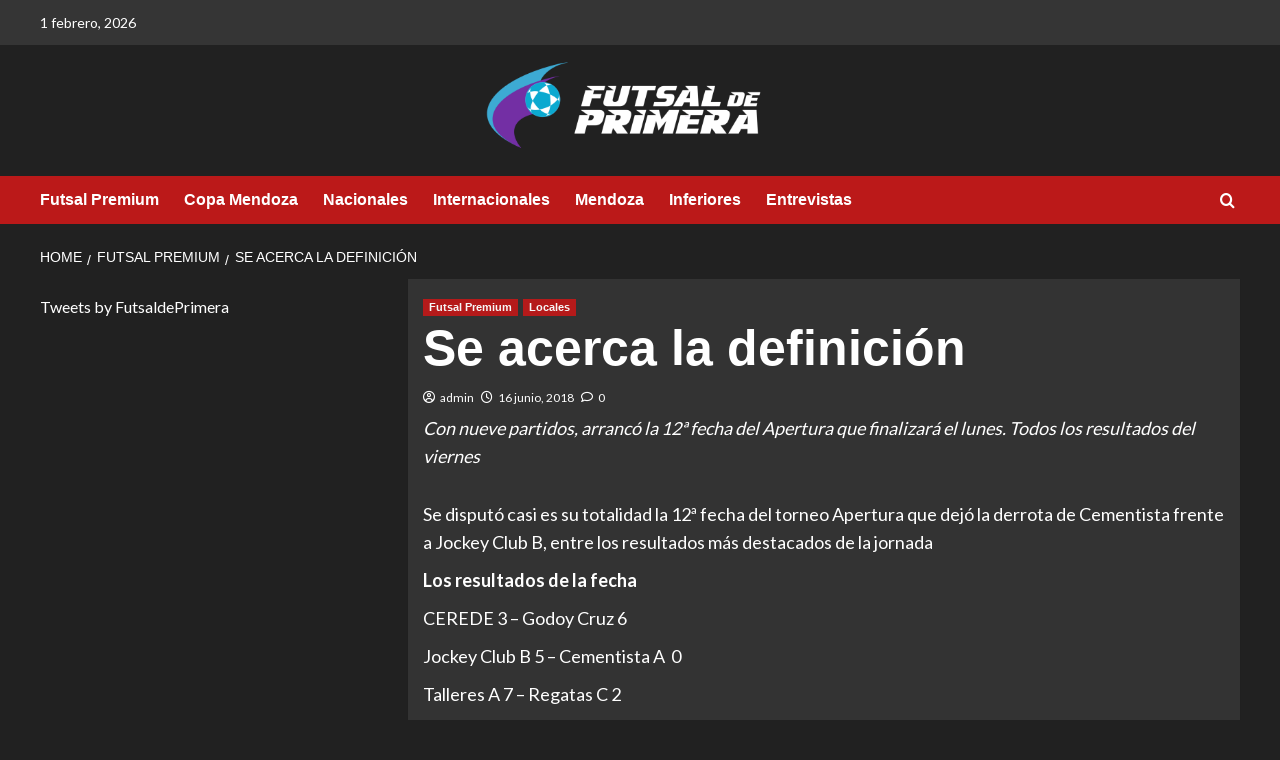

--- FILE ---
content_type: text/html; charset=UTF-8
request_url: https://futsaldeprimera.com/primera-a/se-acerca-la-definicion/
body_size: 15780
content:
<!doctype html>
<html dir="ltr" lang="es-AR" prefix="og: https://ogp.me/ns#">

<head>
    <meta charset="UTF-8">
    <meta name="viewport" content="width=device-width, initial-scale=1">
    <link rel="profile" href="http://gmpg.org/xfn/11">
    <!--||  JM Twitter Cards by jmau111 v12  ||-->
<meta name="twitter:card" content="summary">
<!-- [(-_-)@ creator: Missing critical option ! @(-_-)] -->
<!-- [(-_-)@ site: Missing critical option ! @(-_-)] -->
<meta name="twitter:title" content="Se acerca la definición">
<meta name="twitter:description" content="Con nueve partidos, arrancó la 12ª fecha del Apertura que finalizará el lunes. Todos los resultados del viernes">
<meta name="twitter:image" content="https://futsaldeprimera.com/wp-content/plugins/jm-twitter-cards/admin/img/Twitter_logo_blue.png">
<!--||  /JM Twitter Cards by jmau111 v12  ||-->
<title>Se acerca la definición - Futsal de Primera</title>
	<style>img:is([sizes="auto" i], [sizes^="auto," i]) { contain-intrinsic-size: 3000px 1500px }</style>
	
		<!-- All in One SEO 4.9.1 - aioseo.com -->
	<meta name="description" content="Con nueve partidos, arrancó la 12ª fecha del Apertura que finalizará el lunes. Todos los resultados del viernes" />
	<meta name="robots" content="max-image-preview:large" />
	<meta name="author" content="admin"/>
	<link rel="canonical" href="https://futsaldeprimera.com/primera-a/se-acerca-la-definicion/" />
	<meta name="generator" content="All in One SEO (AIOSEO) 4.9.1" />
		<meta property="og:locale" content="es_ES" />
		<meta property="og:site_name" content="Futsal de Primera -" />
		<meta property="og:type" content="article" />
		<meta property="og:title" content="Se acerca la definición - Futsal de Primera" />
		<meta property="og:description" content="Con nueve partidos, arrancó la 12ª fecha del Apertura que finalizará el lunes. Todos los resultados del viernes" />
		<meta property="og:url" content="https://futsaldeprimera.com/primera-a/se-acerca-la-definicion/" />
		<meta property="og:image" content="https://futsaldeprimera.com/wp-content/uploads/2018/06/IMG_9138-1024x683.jpg" />
		<meta property="og:image:secure_url" content="https://futsaldeprimera.com/wp-content/uploads/2018/06/IMG_9138-1024x683.jpg" />
		<meta property="article:published_time" content="2018-06-16T13:53:34+00:00" />
		<meta property="article:modified_time" content="2018-06-16T13:53:34+00:00" />
		<meta name="twitter:card" content="summary_large_image" />
		<meta name="twitter:title" content="Se acerca la definición - Futsal de Primera" />
		<meta name="twitter:description" content="Con nueve partidos, arrancó la 12ª fecha del Apertura que finalizará el lunes. Todos los resultados del viernes" />
		<meta name="twitter:image" content="http://futsaldeprimera.com/wp-content/uploads/2018/06/IMG_9138-1024x683.jpg" />
		<script type="application/ld+json" class="aioseo-schema">
			{"@context":"https:\/\/schema.org","@graph":[{"@type":"BlogPosting","@id":"https:\/\/futsaldeprimera.com\/primera-a\/se-acerca-la-definicion\/#blogposting","name":"Se acerca la definici\u00f3n - Futsal de Primera","headline":"Se acerca la definici\u00f3n","author":{"@id":"https:\/\/futsaldeprimera.com\/author\/admin\/#author"},"publisher":{"@id":"https:\/\/futsaldeprimera.com\/#organization"},"image":{"@type":"ImageObject","url":13709},"datePublished":"2018-06-16T10:53:34-03:00","dateModified":"2018-06-16T10:53:34-03:00","inLanguage":"es-AR","mainEntityOfPage":{"@id":"https:\/\/futsaldeprimera.com\/primera-a\/se-acerca-la-definicion\/#webpage"},"isPartOf":{"@id":"https:\/\/futsaldeprimera.com\/primera-a\/se-acerca-la-definicion\/#webpage"},"articleSection":"Futsal Premium, Locales"},{"@type":"BreadcrumbList","@id":"https:\/\/futsaldeprimera.com\/primera-a\/se-acerca-la-definicion\/#breadcrumblist","itemListElement":[{"@type":"ListItem","@id":"https:\/\/futsaldeprimera.com#listItem","position":1,"name":"Home","item":"https:\/\/futsaldeprimera.com","nextItem":{"@type":"ListItem","@id":"https:\/\/futsaldeprimera.com\/category\/primera-a\/#listItem","name":"Futsal Premium"}},{"@type":"ListItem","@id":"https:\/\/futsaldeprimera.com\/category\/primera-a\/#listItem","position":2,"name":"Futsal Premium","item":"https:\/\/futsaldeprimera.com\/category\/primera-a\/","nextItem":{"@type":"ListItem","@id":"https:\/\/futsaldeprimera.com\/primera-a\/se-acerca-la-definicion\/#listItem","name":"Se acerca la definici\u00f3n"},"previousItem":{"@type":"ListItem","@id":"https:\/\/futsaldeprimera.com#listItem","name":"Home"}},{"@type":"ListItem","@id":"https:\/\/futsaldeprimera.com\/primera-a\/se-acerca-la-definicion\/#listItem","position":3,"name":"Se acerca la definici\u00f3n","previousItem":{"@type":"ListItem","@id":"https:\/\/futsaldeprimera.com\/category\/primera-a\/#listItem","name":"Futsal Premium"}}]},{"@type":"Organization","@id":"https:\/\/futsaldeprimera.com\/#organization","name":"Futsal de Primera","url":"https:\/\/futsaldeprimera.com\/"},{"@type":"Person","@id":"https:\/\/futsaldeprimera.com\/author\/admin\/#author","url":"https:\/\/futsaldeprimera.com\/author\/admin\/","name":"admin","image":{"@type":"ImageObject","@id":"https:\/\/futsaldeprimera.com\/primera-a\/se-acerca-la-definicion\/#authorImage","url":"https:\/\/secure.gravatar.com\/avatar\/9ac2bc759c9da23878eea798d31eb1247a591898c83ec5aa7f8adca6c31942ce?s=96&d=mm&r=g","width":96,"height":96,"caption":"admin"}},{"@type":"WebPage","@id":"https:\/\/futsaldeprimera.com\/primera-a\/se-acerca-la-definicion\/#webpage","url":"https:\/\/futsaldeprimera.com\/primera-a\/se-acerca-la-definicion\/","name":"Se acerca la definici\u00f3n - Futsal de Primera","description":"Con nueve partidos, arranc\u00f3 la 12\u00aa fecha del Apertura que finalizar\u00e1 el lunes. Todos los resultados del viernes","inLanguage":"es-AR","isPartOf":{"@id":"https:\/\/futsaldeprimera.com\/#website"},"breadcrumb":{"@id":"https:\/\/futsaldeprimera.com\/primera-a\/se-acerca-la-definicion\/#breadcrumblist"},"author":{"@id":"https:\/\/futsaldeprimera.com\/author\/admin\/#author"},"creator":{"@id":"https:\/\/futsaldeprimera.com\/author\/admin\/#author"},"image":{"@type":"ImageObject","url":13709,"@id":"https:\/\/futsaldeprimera.com\/primera-a\/se-acerca-la-definicion\/#mainImage"},"primaryImageOfPage":{"@id":"https:\/\/futsaldeprimera.com\/primera-a\/se-acerca-la-definicion\/#mainImage"},"datePublished":"2018-06-16T10:53:34-03:00","dateModified":"2018-06-16T10:53:34-03:00"},{"@type":"WebSite","@id":"https:\/\/futsaldeprimera.com\/#website","url":"https:\/\/futsaldeprimera.com\/","name":"Futsal de Primera","inLanguage":"es-AR","publisher":{"@id":"https:\/\/futsaldeprimera.com\/#organization"}}]}
		</script>
		<!-- All in One SEO -->

<link rel='preload' href='https://fonts.googleapis.com/css?family=Source%2BSans%2BPro%3A400%2C700%7CLato%3A400%2C700&#038;subset=latin&#038;display=swap' as='style' onload="this.onload=null;this.rel='stylesheet'" type='text/css' media='all' crossorigin='anonymous'>
<link rel='preconnect' href='https://fonts.googleapis.com' crossorigin='anonymous'>
<link rel='preconnect' href='https://fonts.gstatic.com' crossorigin='anonymous'>
<link rel='dns-prefetch' href='//stats.wp.com' />
<link rel='dns-prefetch' href='//fonts.googleapis.com' />
<link rel='preconnect' href='https://fonts.googleapis.com' />
<link rel='preconnect' href='https://fonts.gstatic.com' />
<link rel="alternate" type="application/rss+xml" title="Futsal de Primera &raquo; Feed" href="https://futsaldeprimera.com/feed/" />
<link rel="alternate" type="application/rss+xml" title="Futsal de Primera &raquo; RSS de los comentarios" href="https://futsaldeprimera.com/comments/feed/" />
<link rel="alternate" type="application/rss+xml" title="Futsal de Primera &raquo; Se acerca la definición RSS de los comentarios" href="https://futsaldeprimera.com/primera-a/se-acerca-la-definicion/feed/" />
<script type="text/javascript">
/* <![CDATA[ */
window._wpemojiSettings = {"baseUrl":"https:\/\/s.w.org\/images\/core\/emoji\/16.0.1\/72x72\/","ext":".png","svgUrl":"https:\/\/s.w.org\/images\/core\/emoji\/16.0.1\/svg\/","svgExt":".svg","source":{"concatemoji":"https:\/\/futsaldeprimera.com\/wp-includes\/js\/wp-emoji-release.min.js?ver=6.8.3"}};
/*! This file is auto-generated */
!function(s,n){var o,i,e;function c(e){try{var t={supportTests:e,timestamp:(new Date).valueOf()};sessionStorage.setItem(o,JSON.stringify(t))}catch(e){}}function p(e,t,n){e.clearRect(0,0,e.canvas.width,e.canvas.height),e.fillText(t,0,0);var t=new Uint32Array(e.getImageData(0,0,e.canvas.width,e.canvas.height).data),a=(e.clearRect(0,0,e.canvas.width,e.canvas.height),e.fillText(n,0,0),new Uint32Array(e.getImageData(0,0,e.canvas.width,e.canvas.height).data));return t.every(function(e,t){return e===a[t]})}function u(e,t){e.clearRect(0,0,e.canvas.width,e.canvas.height),e.fillText(t,0,0);for(var n=e.getImageData(16,16,1,1),a=0;a<n.data.length;a++)if(0!==n.data[a])return!1;return!0}function f(e,t,n,a){switch(t){case"flag":return n(e,"\ud83c\udff3\ufe0f\u200d\u26a7\ufe0f","\ud83c\udff3\ufe0f\u200b\u26a7\ufe0f")?!1:!n(e,"\ud83c\udde8\ud83c\uddf6","\ud83c\udde8\u200b\ud83c\uddf6")&&!n(e,"\ud83c\udff4\udb40\udc67\udb40\udc62\udb40\udc65\udb40\udc6e\udb40\udc67\udb40\udc7f","\ud83c\udff4\u200b\udb40\udc67\u200b\udb40\udc62\u200b\udb40\udc65\u200b\udb40\udc6e\u200b\udb40\udc67\u200b\udb40\udc7f");case"emoji":return!a(e,"\ud83e\udedf")}return!1}function g(e,t,n,a){var r="undefined"!=typeof WorkerGlobalScope&&self instanceof WorkerGlobalScope?new OffscreenCanvas(300,150):s.createElement("canvas"),o=r.getContext("2d",{willReadFrequently:!0}),i=(o.textBaseline="top",o.font="600 32px Arial",{});return e.forEach(function(e){i[e]=t(o,e,n,a)}),i}function t(e){var t=s.createElement("script");t.src=e,t.defer=!0,s.head.appendChild(t)}"undefined"!=typeof Promise&&(o="wpEmojiSettingsSupports",i=["flag","emoji"],n.supports={everything:!0,everythingExceptFlag:!0},e=new Promise(function(e){s.addEventListener("DOMContentLoaded",e,{once:!0})}),new Promise(function(t){var n=function(){try{var e=JSON.parse(sessionStorage.getItem(o));if("object"==typeof e&&"number"==typeof e.timestamp&&(new Date).valueOf()<e.timestamp+604800&&"object"==typeof e.supportTests)return e.supportTests}catch(e){}return null}();if(!n){if("undefined"!=typeof Worker&&"undefined"!=typeof OffscreenCanvas&&"undefined"!=typeof URL&&URL.createObjectURL&&"undefined"!=typeof Blob)try{var e="postMessage("+g.toString()+"("+[JSON.stringify(i),f.toString(),p.toString(),u.toString()].join(",")+"));",a=new Blob([e],{type:"text/javascript"}),r=new Worker(URL.createObjectURL(a),{name:"wpTestEmojiSupports"});return void(r.onmessage=function(e){c(n=e.data),r.terminate(),t(n)})}catch(e){}c(n=g(i,f,p,u))}t(n)}).then(function(e){for(var t in e)n.supports[t]=e[t],n.supports.everything=n.supports.everything&&n.supports[t],"flag"!==t&&(n.supports.everythingExceptFlag=n.supports.everythingExceptFlag&&n.supports[t]);n.supports.everythingExceptFlag=n.supports.everythingExceptFlag&&!n.supports.flag,n.DOMReady=!1,n.readyCallback=function(){n.DOMReady=!0}}).then(function(){return e}).then(function(){var e;n.supports.everything||(n.readyCallback(),(e=n.source||{}).concatemoji?t(e.concatemoji):e.wpemoji&&e.twemoji&&(t(e.twemoji),t(e.wpemoji)))}))}((window,document),window._wpemojiSettings);
/* ]]> */
</script>
<style id='wp-emoji-styles-inline-css' type='text/css'>

	img.wp-smiley, img.emoji {
		display: inline !important;
		border: none !important;
		box-shadow: none !important;
		height: 1em !important;
		width: 1em !important;
		margin: 0 0.07em !important;
		vertical-align: -0.1em !important;
		background: none !important;
		padding: 0 !important;
	}
</style>
<link rel='stylesheet' id='wp-block-library-css' href='https://futsaldeprimera.com/wp-includes/css/dist/block-library/style.min.css?ver=6.8.3' type='text/css' media='all' />
<style id='wp-block-library-theme-inline-css' type='text/css'>
.wp-block-audio :where(figcaption){color:#555;font-size:13px;text-align:center}.is-dark-theme .wp-block-audio :where(figcaption){color:#ffffffa6}.wp-block-audio{margin:0 0 1em}.wp-block-code{border:1px solid #ccc;border-radius:4px;font-family:Menlo,Consolas,monaco,monospace;padding:.8em 1em}.wp-block-embed :where(figcaption){color:#555;font-size:13px;text-align:center}.is-dark-theme .wp-block-embed :where(figcaption){color:#ffffffa6}.wp-block-embed{margin:0 0 1em}.blocks-gallery-caption{color:#555;font-size:13px;text-align:center}.is-dark-theme .blocks-gallery-caption{color:#ffffffa6}:root :where(.wp-block-image figcaption){color:#555;font-size:13px;text-align:center}.is-dark-theme :root :where(.wp-block-image figcaption){color:#ffffffa6}.wp-block-image{margin:0 0 1em}.wp-block-pullquote{border-bottom:4px solid;border-top:4px solid;color:currentColor;margin-bottom:1.75em}.wp-block-pullquote cite,.wp-block-pullquote footer,.wp-block-pullquote__citation{color:currentColor;font-size:.8125em;font-style:normal;text-transform:uppercase}.wp-block-quote{border-left:.25em solid;margin:0 0 1.75em;padding-left:1em}.wp-block-quote cite,.wp-block-quote footer{color:currentColor;font-size:.8125em;font-style:normal;position:relative}.wp-block-quote:where(.has-text-align-right){border-left:none;border-right:.25em solid;padding-left:0;padding-right:1em}.wp-block-quote:where(.has-text-align-center){border:none;padding-left:0}.wp-block-quote.is-large,.wp-block-quote.is-style-large,.wp-block-quote:where(.is-style-plain){border:none}.wp-block-search .wp-block-search__label{font-weight:700}.wp-block-search__button{border:1px solid #ccc;padding:.375em .625em}:where(.wp-block-group.has-background){padding:1.25em 2.375em}.wp-block-separator.has-css-opacity{opacity:.4}.wp-block-separator{border:none;border-bottom:2px solid;margin-left:auto;margin-right:auto}.wp-block-separator.has-alpha-channel-opacity{opacity:1}.wp-block-separator:not(.is-style-wide):not(.is-style-dots){width:100px}.wp-block-separator.has-background:not(.is-style-dots){border-bottom:none;height:1px}.wp-block-separator.has-background:not(.is-style-wide):not(.is-style-dots){height:2px}.wp-block-table{margin:0 0 1em}.wp-block-table td,.wp-block-table th{word-break:normal}.wp-block-table :where(figcaption){color:#555;font-size:13px;text-align:center}.is-dark-theme .wp-block-table :where(figcaption){color:#ffffffa6}.wp-block-video :where(figcaption){color:#555;font-size:13px;text-align:center}.is-dark-theme .wp-block-video :where(figcaption){color:#ffffffa6}.wp-block-video{margin:0 0 1em}:root :where(.wp-block-template-part.has-background){margin-bottom:0;margin-top:0;padding:1.25em 2.375em}
</style>
<link rel='stylesheet' id='aioseo/css/src/vue/standalone/blocks/table-of-contents/global.scss-css' href='https://futsaldeprimera.com/wp-content/plugins/all-in-one-seo-pack/dist/Lite/assets/css/table-of-contents/global.e90f6d47.css?ver=4.9.1' type='text/css' media='all' />
<link rel='stylesheet' id='mediaelement-css' href='https://futsaldeprimera.com/wp-includes/js/mediaelement/mediaelementplayer-legacy.min.css?ver=4.2.17' type='text/css' media='all' />
<link rel='stylesheet' id='wp-mediaelement-css' href='https://futsaldeprimera.com/wp-includes/js/mediaelement/wp-mediaelement.min.css?ver=6.8.3' type='text/css' media='all' />
<style id='jetpack-sharing-buttons-style-inline-css' type='text/css'>
.jetpack-sharing-buttons__services-list{display:flex;flex-direction:row;flex-wrap:wrap;gap:0;list-style-type:none;margin:5px;padding:0}.jetpack-sharing-buttons__services-list.has-small-icon-size{font-size:12px}.jetpack-sharing-buttons__services-list.has-normal-icon-size{font-size:16px}.jetpack-sharing-buttons__services-list.has-large-icon-size{font-size:24px}.jetpack-sharing-buttons__services-list.has-huge-icon-size{font-size:36px}@media print{.jetpack-sharing-buttons__services-list{display:none!important}}.editor-styles-wrapper .wp-block-jetpack-sharing-buttons{gap:0;padding-inline-start:0}ul.jetpack-sharing-buttons__services-list.has-background{padding:1.25em 2.375em}
</style>
<style id='global-styles-inline-css' type='text/css'>
:root{--wp--preset--aspect-ratio--square: 1;--wp--preset--aspect-ratio--4-3: 4/3;--wp--preset--aspect-ratio--3-4: 3/4;--wp--preset--aspect-ratio--3-2: 3/2;--wp--preset--aspect-ratio--2-3: 2/3;--wp--preset--aspect-ratio--16-9: 16/9;--wp--preset--aspect-ratio--9-16: 9/16;--wp--preset--color--black: #000000;--wp--preset--color--cyan-bluish-gray: #abb8c3;--wp--preset--color--white: #ffffff;--wp--preset--color--pale-pink: #f78da7;--wp--preset--color--vivid-red: #cf2e2e;--wp--preset--color--luminous-vivid-orange: #ff6900;--wp--preset--color--luminous-vivid-amber: #fcb900;--wp--preset--color--light-green-cyan: #7bdcb5;--wp--preset--color--vivid-green-cyan: #00d084;--wp--preset--color--pale-cyan-blue: #8ed1fc;--wp--preset--color--vivid-cyan-blue: #0693e3;--wp--preset--color--vivid-purple: #9b51e0;--wp--preset--gradient--vivid-cyan-blue-to-vivid-purple: linear-gradient(135deg,rgba(6,147,227,1) 0%,rgb(155,81,224) 100%);--wp--preset--gradient--light-green-cyan-to-vivid-green-cyan: linear-gradient(135deg,rgb(122,220,180) 0%,rgb(0,208,130) 100%);--wp--preset--gradient--luminous-vivid-amber-to-luminous-vivid-orange: linear-gradient(135deg,rgba(252,185,0,1) 0%,rgba(255,105,0,1) 100%);--wp--preset--gradient--luminous-vivid-orange-to-vivid-red: linear-gradient(135deg,rgba(255,105,0,1) 0%,rgb(207,46,46) 100%);--wp--preset--gradient--very-light-gray-to-cyan-bluish-gray: linear-gradient(135deg,rgb(238,238,238) 0%,rgb(169,184,195) 100%);--wp--preset--gradient--cool-to-warm-spectrum: linear-gradient(135deg,rgb(74,234,220) 0%,rgb(151,120,209) 20%,rgb(207,42,186) 40%,rgb(238,44,130) 60%,rgb(251,105,98) 80%,rgb(254,248,76) 100%);--wp--preset--gradient--blush-light-purple: linear-gradient(135deg,rgb(255,206,236) 0%,rgb(152,150,240) 100%);--wp--preset--gradient--blush-bordeaux: linear-gradient(135deg,rgb(254,205,165) 0%,rgb(254,45,45) 50%,rgb(107,0,62) 100%);--wp--preset--gradient--luminous-dusk: linear-gradient(135deg,rgb(255,203,112) 0%,rgb(199,81,192) 50%,rgb(65,88,208) 100%);--wp--preset--gradient--pale-ocean: linear-gradient(135deg,rgb(255,245,203) 0%,rgb(182,227,212) 50%,rgb(51,167,181) 100%);--wp--preset--gradient--electric-grass: linear-gradient(135deg,rgb(202,248,128) 0%,rgb(113,206,126) 100%);--wp--preset--gradient--midnight: linear-gradient(135deg,rgb(2,3,129) 0%,rgb(40,116,252) 100%);--wp--preset--font-size--small: 13px;--wp--preset--font-size--medium: 20px;--wp--preset--font-size--large: 36px;--wp--preset--font-size--x-large: 42px;--wp--preset--spacing--20: 0.44rem;--wp--preset--spacing--30: 0.67rem;--wp--preset--spacing--40: 1rem;--wp--preset--spacing--50: 1.5rem;--wp--preset--spacing--60: 2.25rem;--wp--preset--spacing--70: 3.38rem;--wp--preset--spacing--80: 5.06rem;--wp--preset--shadow--natural: 6px 6px 9px rgba(0, 0, 0, 0.2);--wp--preset--shadow--deep: 12px 12px 50px rgba(0, 0, 0, 0.4);--wp--preset--shadow--sharp: 6px 6px 0px rgba(0, 0, 0, 0.2);--wp--preset--shadow--outlined: 6px 6px 0px -3px rgba(255, 255, 255, 1), 6px 6px rgba(0, 0, 0, 1);--wp--preset--shadow--crisp: 6px 6px 0px rgba(0, 0, 0, 1);}:root { --wp--style--global--content-size: 740px;--wp--style--global--wide-size: 1200px; }:where(body) { margin: 0; }.wp-site-blocks > .alignleft { float: left; margin-right: 2em; }.wp-site-blocks > .alignright { float: right; margin-left: 2em; }.wp-site-blocks > .aligncenter { justify-content: center; margin-left: auto; margin-right: auto; }:where(.wp-site-blocks) > * { margin-block-start: 24px; margin-block-end: 0; }:where(.wp-site-blocks) > :first-child { margin-block-start: 0; }:where(.wp-site-blocks) > :last-child { margin-block-end: 0; }:root { --wp--style--block-gap: 24px; }:root :where(.is-layout-flow) > :first-child{margin-block-start: 0;}:root :where(.is-layout-flow) > :last-child{margin-block-end: 0;}:root :where(.is-layout-flow) > *{margin-block-start: 24px;margin-block-end: 0;}:root :where(.is-layout-constrained) > :first-child{margin-block-start: 0;}:root :where(.is-layout-constrained) > :last-child{margin-block-end: 0;}:root :where(.is-layout-constrained) > *{margin-block-start: 24px;margin-block-end: 0;}:root :where(.is-layout-flex){gap: 24px;}:root :where(.is-layout-grid){gap: 24px;}.is-layout-flow > .alignleft{float: left;margin-inline-start: 0;margin-inline-end: 2em;}.is-layout-flow > .alignright{float: right;margin-inline-start: 2em;margin-inline-end: 0;}.is-layout-flow > .aligncenter{margin-left: auto !important;margin-right: auto !important;}.is-layout-constrained > .alignleft{float: left;margin-inline-start: 0;margin-inline-end: 2em;}.is-layout-constrained > .alignright{float: right;margin-inline-start: 2em;margin-inline-end: 0;}.is-layout-constrained > .aligncenter{margin-left: auto !important;margin-right: auto !important;}.is-layout-constrained > :where(:not(.alignleft):not(.alignright):not(.alignfull)){max-width: var(--wp--style--global--content-size);margin-left: auto !important;margin-right: auto !important;}.is-layout-constrained > .alignwide{max-width: var(--wp--style--global--wide-size);}body .is-layout-flex{display: flex;}.is-layout-flex{flex-wrap: wrap;align-items: center;}.is-layout-flex > :is(*, div){margin: 0;}body .is-layout-grid{display: grid;}.is-layout-grid > :is(*, div){margin: 0;}body{padding-top: 0px;padding-right: 0px;padding-bottom: 0px;padding-left: 0px;}a:where(:not(.wp-element-button)){text-decoration: none;}:root :where(.wp-element-button, .wp-block-button__link){background-color: #32373c;border-width: 0;color: #fff;font-family: inherit;font-size: inherit;line-height: inherit;padding: calc(0.667em + 2px) calc(1.333em + 2px);text-decoration: none;}.has-black-color{color: var(--wp--preset--color--black) !important;}.has-cyan-bluish-gray-color{color: var(--wp--preset--color--cyan-bluish-gray) !important;}.has-white-color{color: var(--wp--preset--color--white) !important;}.has-pale-pink-color{color: var(--wp--preset--color--pale-pink) !important;}.has-vivid-red-color{color: var(--wp--preset--color--vivid-red) !important;}.has-luminous-vivid-orange-color{color: var(--wp--preset--color--luminous-vivid-orange) !important;}.has-luminous-vivid-amber-color{color: var(--wp--preset--color--luminous-vivid-amber) !important;}.has-light-green-cyan-color{color: var(--wp--preset--color--light-green-cyan) !important;}.has-vivid-green-cyan-color{color: var(--wp--preset--color--vivid-green-cyan) !important;}.has-pale-cyan-blue-color{color: var(--wp--preset--color--pale-cyan-blue) !important;}.has-vivid-cyan-blue-color{color: var(--wp--preset--color--vivid-cyan-blue) !important;}.has-vivid-purple-color{color: var(--wp--preset--color--vivid-purple) !important;}.has-black-background-color{background-color: var(--wp--preset--color--black) !important;}.has-cyan-bluish-gray-background-color{background-color: var(--wp--preset--color--cyan-bluish-gray) !important;}.has-white-background-color{background-color: var(--wp--preset--color--white) !important;}.has-pale-pink-background-color{background-color: var(--wp--preset--color--pale-pink) !important;}.has-vivid-red-background-color{background-color: var(--wp--preset--color--vivid-red) !important;}.has-luminous-vivid-orange-background-color{background-color: var(--wp--preset--color--luminous-vivid-orange) !important;}.has-luminous-vivid-amber-background-color{background-color: var(--wp--preset--color--luminous-vivid-amber) !important;}.has-light-green-cyan-background-color{background-color: var(--wp--preset--color--light-green-cyan) !important;}.has-vivid-green-cyan-background-color{background-color: var(--wp--preset--color--vivid-green-cyan) !important;}.has-pale-cyan-blue-background-color{background-color: var(--wp--preset--color--pale-cyan-blue) !important;}.has-vivid-cyan-blue-background-color{background-color: var(--wp--preset--color--vivid-cyan-blue) !important;}.has-vivid-purple-background-color{background-color: var(--wp--preset--color--vivid-purple) !important;}.has-black-border-color{border-color: var(--wp--preset--color--black) !important;}.has-cyan-bluish-gray-border-color{border-color: var(--wp--preset--color--cyan-bluish-gray) !important;}.has-white-border-color{border-color: var(--wp--preset--color--white) !important;}.has-pale-pink-border-color{border-color: var(--wp--preset--color--pale-pink) !important;}.has-vivid-red-border-color{border-color: var(--wp--preset--color--vivid-red) !important;}.has-luminous-vivid-orange-border-color{border-color: var(--wp--preset--color--luminous-vivid-orange) !important;}.has-luminous-vivid-amber-border-color{border-color: var(--wp--preset--color--luminous-vivid-amber) !important;}.has-light-green-cyan-border-color{border-color: var(--wp--preset--color--light-green-cyan) !important;}.has-vivid-green-cyan-border-color{border-color: var(--wp--preset--color--vivid-green-cyan) !important;}.has-pale-cyan-blue-border-color{border-color: var(--wp--preset--color--pale-cyan-blue) !important;}.has-vivid-cyan-blue-border-color{border-color: var(--wp--preset--color--vivid-cyan-blue) !important;}.has-vivid-purple-border-color{border-color: var(--wp--preset--color--vivid-purple) !important;}.has-vivid-cyan-blue-to-vivid-purple-gradient-background{background: var(--wp--preset--gradient--vivid-cyan-blue-to-vivid-purple) !important;}.has-light-green-cyan-to-vivid-green-cyan-gradient-background{background: var(--wp--preset--gradient--light-green-cyan-to-vivid-green-cyan) !important;}.has-luminous-vivid-amber-to-luminous-vivid-orange-gradient-background{background: var(--wp--preset--gradient--luminous-vivid-amber-to-luminous-vivid-orange) !important;}.has-luminous-vivid-orange-to-vivid-red-gradient-background{background: var(--wp--preset--gradient--luminous-vivid-orange-to-vivid-red) !important;}.has-very-light-gray-to-cyan-bluish-gray-gradient-background{background: var(--wp--preset--gradient--very-light-gray-to-cyan-bluish-gray) !important;}.has-cool-to-warm-spectrum-gradient-background{background: var(--wp--preset--gradient--cool-to-warm-spectrum) !important;}.has-blush-light-purple-gradient-background{background: var(--wp--preset--gradient--blush-light-purple) !important;}.has-blush-bordeaux-gradient-background{background: var(--wp--preset--gradient--blush-bordeaux) !important;}.has-luminous-dusk-gradient-background{background: var(--wp--preset--gradient--luminous-dusk) !important;}.has-pale-ocean-gradient-background{background: var(--wp--preset--gradient--pale-ocean) !important;}.has-electric-grass-gradient-background{background: var(--wp--preset--gradient--electric-grass) !important;}.has-midnight-gradient-background{background: var(--wp--preset--gradient--midnight) !important;}.has-small-font-size{font-size: var(--wp--preset--font-size--small) !important;}.has-medium-font-size{font-size: var(--wp--preset--font-size--medium) !important;}.has-large-font-size{font-size: var(--wp--preset--font-size--large) !important;}.has-x-large-font-size{font-size: var(--wp--preset--font-size--x-large) !important;}
:root :where(.wp-block-pullquote){font-size: 1.5em;line-height: 1.6;}
</style>
<link rel='stylesheet' id='covernews-google-fonts-css' href='https://fonts.googleapis.com/css?family=Source%2BSans%2BPro%3A400%2C700%7CLato%3A400%2C700&#038;subset=latin&#038;display=swap' type='text/css' media='all' />
<link rel='stylesheet' id='covernews-icons-css' href='https://futsaldeprimera.com/wp-content/themes/covernews/assets/icons/style.css?ver=6.8.3' type='text/css' media='all' />
<link rel='stylesheet' id='bootstrap-css' href='https://futsaldeprimera.com/wp-content/themes/covernews/assets/bootstrap/css/bootstrap.min.css?ver=6.8.3' type='text/css' media='all' />
<link rel='stylesheet' id='covernews-style-css' href='https://futsaldeprimera.com/wp-content/themes/covernews/style.min.css?ver=5.5.4.1' type='text/css' media='all' />
<script type="text/javascript" src="https://futsaldeprimera.com/wp-includes/js/jquery/jquery.min.js?ver=3.7.1" id="jquery-core-js"></script>
<script type="text/javascript" src="https://futsaldeprimera.com/wp-includes/js/jquery/jquery-migrate.min.js?ver=3.4.1" id="jquery-migrate-js"></script>
<link rel="https://api.w.org/" href="https://futsaldeprimera.com/wp-json/" /><link rel="alternate" title="JSON" type="application/json" href="https://futsaldeprimera.com/wp-json/wp/v2/posts/13707" /><link rel="EditURI" type="application/rsd+xml" title="RSD" href="https://futsaldeprimera.com/xmlrpc.php?rsd" />
<meta name="generator" content="WordPress 6.8.3" />
<link rel='shortlink' href='https://futsaldeprimera.com/?p=13707' />
<link rel="alternate" title="oEmbed (JSON)" type="application/json+oembed" href="https://futsaldeprimera.com/wp-json/oembed/1.0/embed?url=https%3A%2F%2Ffutsaldeprimera.com%2Fprimera-a%2Fse-acerca-la-definicion%2F" />
<link rel="alternate" title="oEmbed (XML)" type="text/xml+oembed" href="https://futsaldeprimera.com/wp-json/oembed/1.0/embed?url=https%3A%2F%2Ffutsaldeprimera.com%2Fprimera-a%2Fse-acerca-la-definicion%2F&#038;format=xml" />
	<style>img#wpstats{display:none}</style>
		<link rel="preload" href="https://futsaldeprimera.com/wp-content/uploads/2023/09/cropped-FdP-Original-Blanco.png" as="image"><link rel="pingback" href="https://futsaldeprimera.com/xmlrpc.php">        <style type="text/css">
                        body .masthead-banner.data-bg:before {
                background: rgba(0,0,0,0);
            }
                        .site-title,
            .site-description {
                position: absolute;
                clip: rect(1px, 1px, 1px, 1px);
                display: none;
            }

                    .elementor-template-full-width .elementor-section.elementor-section-full_width > .elementor-container,
        .elementor-template-full-width .elementor-section.elementor-section-boxed > .elementor-container{
            max-width: 1200px;
        }
        @media (min-width: 1600px){
            .elementor-template-full-width .elementor-section.elementor-section-full_width > .elementor-container,
            .elementor-template-full-width .elementor-section.elementor-section-boxed > .elementor-container{
                max-width: 1600px;
            }
        }
        
        .align-content-left .elementor-section-stretched,
        .align-content-right .elementor-section-stretched {
            max-width: 100%;
            left: 0 !important;
        }


        </style>
        <style type="text/css" id="custom-background-css">
body.custom-background { background-color: #ffffff; }
</style>
	<link rel="icon" href="https://futsaldeprimera.com/wp-content/uploads/2023/09/cropped-FdP-Original-32x32.png" sizes="32x32" />
<link rel="icon" href="https://futsaldeprimera.com/wp-content/uploads/2023/09/cropped-FdP-Original-192x192.png" sizes="192x192" />
<link rel="apple-touch-icon" href="https://futsaldeprimera.com/wp-content/uploads/2023/09/cropped-FdP-Original-180x180.png" />
<meta name="msapplication-TileImage" content="https://futsaldeprimera.com/wp-content/uploads/2023/09/cropped-FdP-Original-270x270.png" />
</head>

<body class="wp-singular post-template-default single single-post postid-13707 single-format-standard custom-background wp-embed-responsive wp-theme-covernews default-content-layout archive-layout-grid scrollup-sticky-header aft-sticky-header aft-sticky-sidebar dark aft-container-default aft-main-banner-slider-editors-picks-trending single-content-mode-default header-image-full align-content-right">
    
    
    <div id="page" class="site">
        <a class="skip-link screen-reader-text" href="#content">Skip to content</a>

        <div class="header-layout-1">
      <div class="top-masthead">

      <div class="container">
        <div class="row">
                      <div class="col-xs-12 col-sm-12 col-md-8 device-center">
                              <span class="topbar-date">
                  1 febrero, 2026                </span>

              
                          </div>
                            </div>
      </div>
    </div> <!--    Topbar Ends-->
    <header id="masthead" class="site-header">
        <div class="masthead-banner af-header-image data-bg" style="background-image: url(https://futsaldeprimera.com/wp-content/uploads/2023/09/cropped-FdP-Original-Blanco.png);">
      <div class="container">
        <div class="row">
          <div class="col-md-4">
            <div class="site-branding">
                              <p class="site-title font-family-1">
                  <a href="https://futsaldeprimera.com/" rel="home">Futsal de Primera</a>
                </p>
              
                          </div>
          </div>
          <div class="col-md-8">
                      </div>
        </div>
      </div>
    </div>
    <nav id="site-navigation" class="main-navigation">
      <div class="container">
        <div class="row">
          <div class="kol-12">
            <div class="navigation-container">

              <div class="main-navigation-container-items-wrapper">

                <span class="toggle-menu">
                  <a
                    href="#"
                    class="aft-void-menu"
                    role="button"
                    aria-label="Toggle Primary Menu"
                    aria-controls="primary-menu" aria-expanded="false">
                    <span class="screen-reader-text">Primary Menu</span>
                    <i class="ham"></i>
                  </a>
                </span>
                <span class="af-mobile-site-title-wrap">
                                    <p class="site-title font-family-1">
                    <a href="https://futsaldeprimera.com/" rel="home">Futsal de Primera</a>
                  </p>
                </span>
                <div class="menu main-menu"><ul id="primary-menu" class="menu"><li id="menu-item-24" class="menu-item menu-item-type-taxonomy menu-item-object-category current-post-ancestor current-menu-parent current-post-parent menu-item-24"><a href="https://futsaldeprimera.com/category/primera-a/">Futsal Premium</a></li>
<li id="menu-item-25" class="menu-item menu-item-type-taxonomy menu-item-object-category menu-item-25"><a href="https://futsaldeprimera.com/category/copa-mendoza/">Copa Mendoza</a></li>
<li id="menu-item-26" class="menu-item menu-item-type-taxonomy menu-item-object-category menu-item-26"><a href="https://futsaldeprimera.com/category/nacionales/">Nacionales</a></li>
<li id="menu-item-27" class="menu-item menu-item-type-taxonomy menu-item-object-category menu-item-27"><a href="https://futsaldeprimera.com/category/internacionales/">Internacionales</a></li>
<li id="menu-item-28" class="menu-item menu-item-type-taxonomy menu-item-object-category menu-item-28"><a href="https://futsaldeprimera.com/category/mendoza/">Mendoza</a></li>
<li id="menu-item-29" class="menu-item menu-item-type-taxonomy menu-item-object-category menu-item-29"><a href="https://futsaldeprimera.com/category/inferiores/">Inferiores</a></li>
<li id="menu-item-30" class="menu-item menu-item-type-taxonomy menu-item-object-category menu-item-30"><a href="https://futsaldeprimera.com/category/entrevistas/">Entrevistas</a></li>
</ul></div>              </div>
              <div class="cart-search">

                <div class="af-search-wrap">
                  <div class="search-overlay">
                    <a href="#" title="Search" class="search-icon">
                      <i class="fa fa-search"></i>
                    </a>
                    <div class="af-search-form">
                      <form role="search" method="get" class="search-form" action="https://futsaldeprimera.com/">
				<label>
					<span class="screen-reader-text">Buscar:</span>
					<input type="search" class="search-field" placeholder="Buscar &hellip;" value="" name="s" />
				</label>
				<input type="submit" class="search-submit" value="Buscar" />
			</form>                    </div>
                  </div>
                </div>
              </div>


            </div>
          </div>
        </div>
      </div>
    </nav>
  </header>
</div>

        
            <div id="content" class="container">
                                <div class="em-breadcrumbs font-family-1 covernews-breadcrumbs">
            <div class="row">
                <div role="navigation" aria-label="Breadcrumbs" class="breadcrumb-trail breadcrumbs" itemprop="breadcrumb"><ul class="trail-items" itemscope itemtype="http://schema.org/BreadcrumbList"><meta name="numberOfItems" content="3" /><meta name="itemListOrder" content="Ascending" /><li itemprop="itemListElement" itemscope itemtype="http://schema.org/ListItem" class="trail-item trail-begin"><a href="https://futsaldeprimera.com/" rel="home" itemprop="item"><span itemprop="name">Home</span></a><meta itemprop="position" content="1" /></li><li itemprop="itemListElement" itemscope itemtype="http://schema.org/ListItem" class="trail-item"><a href="https://futsaldeprimera.com/category/primera-a/" itemprop="item"><span itemprop="name">Futsal Premium</span></a><meta itemprop="position" content="2" /></li><li itemprop="itemListElement" itemscope itemtype="http://schema.org/ListItem" class="trail-item trail-end"><a href="https://futsaldeprimera.com/primera-a/se-acerca-la-definicion/" itemprop="item"><span itemprop="name">Se acerca la definición</span></a><meta itemprop="position" content="3" /></li></ul></div>            </div>
        </div>
        <div class="section-block-upper row">
                <div id="primary" class="content-area">
                    <main id="main" class="site-main">

                                                    <article id="post-13707" class="af-single-article post-13707 post type-post status-publish format-standard has-post-thumbnail hentry category-primera-a category-locales">
                                <div class="entry-content-wrap">
                                    <header class="entry-header">

    <div class="header-details-wrapper">
        <div class="entry-header-details">
                            <div class="figure-categories figure-categories-bg">
                                        <ul class="cat-links"><li class="meta-category">
                             <a class="covernews-categories category-color-1"
                            href="https://futsaldeprimera.com/category/primera-a/" 
                            aria-label="View all posts in Futsal Premium"> 
                                 Futsal Premium
                             </a>
                        </li><li class="meta-category">
                             <a class="covernews-categories category-color-1"
                            href="https://futsaldeprimera.com/category/locales/" 
                            aria-label="View all posts in Locales"> 
                                 Locales
                             </a>
                        </li></ul>                </div>
                        <h1 class="entry-title">Se acerca la definición</h1>
            
                
    <span class="author-links">

      
        <span class="item-metadata posts-author">
          <i class="far fa-user-circle"></i>
                          <a href="https://futsaldeprimera.com/author/admin/">
                    admin                </a>
               </span>
                    <span class="item-metadata posts-date">
          <i class="far fa-clock"></i>
          <a href="https://futsaldeprimera.com/2018/06/">
            16 junio, 2018          </a>
        </span>
                      <span class="aft-comment-count">
            <a href="https://futsaldeprimera.com/primera-a/se-acerca-la-definicion/">
              <i class="far fa-comment"></i>
              <span class="aft-show-hover">
                0              </span>
            </a>
          </span>
          </span>
                                    <div class="post-excerpt">
                        <p>Con nueve partidos, arrancó la 12ª fecha del Apertura que finalizará el lunes. Todos los resultados del viernes</p>
                    </div>
                

                    </div>
    </div>

        <div class="aft-post-thumbnail-wrapper">    
                    <div class="post-thumbnail full-width-image">
                                    </div>
            
                </div>
    </header><!-- .entry-header -->                                    

    <div class="entry-content">
        <p>Se disputó casi es su totalidad la 12ª fecha del torneo Apertura que dejó la derrota de Cementista frente a Jockey Club B, entre los resultados más destacados de la jornada</p>
<p><strong>Los resultados de la fecha</strong></p>
<p>CEREDE 3 &#8211; Godoy Cruz 6</p>
<p>Jockey Club B 5 &#8211; Cementista A  0</p>
<p>Talleres A 7 &#8211; Regatas C 2</p>
<p>Alianza Guaymallén 4 &#8211; Don Orione 6</p>
<p>Municipalidad de Luján 3 &#8211; Jockey Club A 7</p>
<p>Gral. San Martín 1 &#8211; Regatas A 2</p>
<p>Campo Deportivo San José 5 &#8211; Municipalidad de Maipú 4</p>
<p>Círculo Policial 3 &#8211; Regatas B 4</p>
<p>Municipalidad de Las Heras 4 &#8211;  CUC 8</p>
<p>Municipalidad de San Martín &#8211; Talleres B (lunes 18/6 21.30)</p>
<p><img fetchpriority="high" decoding="async" class="alignnone size-large wp-image-13711" src="http://futsaldeprimera.com/wp-content/uploads/2018/06/IMG_9138-1024x683.jpg" alt="Futsal. General San Martín - Regatas A/ Futsal de Primera" width="620" height="414" /></p>
<p><strong>Fotos: Santiago Tagua</strong></p>
                    <div class="post-item-metadata entry-meta">
                            </div>
               
        
	<nav class="navigation post-navigation" aria-label="Post navigation">
		<h2 class="screen-reader-text">Post navigation</h2>
		<div class="nav-links"><div class="nav-previous"><a href="https://futsaldeprimera.com/primera-a/lo-gano-con-lo-justo/" rel="prev">Previous: <span class="em-post-navigation nav-title">Lo ganó con lo justo</span></a></div><div class="nav-next"><a href="https://futsaldeprimera.com/primera-a/con-la-mirada-en-los-playoffs/" rel="next">Next: <span class="em-post-navigation nav-title">Con la mirada en los playoffs</span></a></div></div>
	</nav>            </div><!-- .entry-content -->


                                </div>
                                
<div class="promotionspace enable-promotionspace">
  <div class="em-reated-posts  col-ten">
    <div class="row">
                <h3 class="related-title">
            Además          </h3>
                <div class="row">
                      <div class="col-sm-4 latest-posts-grid" data-mh="latest-posts-grid">
              <div class="spotlight-post">
                <figure class="categorised-article inside-img">
                  <div class="categorised-article-wrapper">
                    <div class="data-bg-hover data-bg-categorised read-bg-img">
                      <a href="https://futsaldeprimera.com/primera-a/talleres-el-mejor-de-la-temporada-2025/"
                        aria-label="Talleres, el mejor de la temporada 2025">
                        <img width="300" height="225" src="https://futsaldeprimera.com/wp-content/uploads/2025/12/anual15-300x225.jpg" class="attachment-medium size-medium wp-post-image" alt="anual15" decoding="async" srcset="https://futsaldeprimera.com/wp-content/uploads/2025/12/anual15-300x225.jpg 300w, https://futsaldeprimera.com/wp-content/uploads/2025/12/anual15-768x576.jpg 768w, https://futsaldeprimera.com/wp-content/uploads/2025/12/anual15.jpg 1024w" sizes="(max-width: 300px) 100vw, 300px" loading="lazy" />                      </a>
                    </div>
                  </div>
                                    <div class="figure-categories figure-categories-bg">

                    <ul class="cat-links"><li class="meta-category">
                             <a class="covernews-categories category-color-1"
                            href="https://futsaldeprimera.com/category/primera-a/" 
                            aria-label="View all posts in Futsal Premium"> 
                                 Futsal Premium
                             </a>
                        </li><li class="meta-category">
                             <a class="covernews-categories category-color-1"
                            href="https://futsaldeprimera.com/category/local/" 
                            aria-label="View all posts in Local"> 
                                 Local
                             </a>
                        </li></ul>                  </div>
                </figure>

                <figcaption>

                  <h3 class="article-title article-title-1">
                    <a href="https://futsaldeprimera.com/primera-a/talleres-el-mejor-de-la-temporada-2025/">
                      Talleres, el mejor de la temporada 2025                    </a>
                  </h3>
                  <div class="grid-item-metadata">
                    
    <span class="author-links">

      
        <span class="item-metadata posts-author">
          <i class="far fa-user-circle"></i>
                          <a href="https://futsaldeprimera.com/author/christiansosa/">
                    Christian Sosa                </a>
               </span>
                    <span class="item-metadata posts-date">
          <i class="far fa-clock"></i>
          <a href="https://futsaldeprimera.com/2025/12/">
            8 diciembre, 2025          </a>
        </span>
                      <span class="aft-comment-count">
            <a href="https://futsaldeprimera.com/primera-a/talleres-el-mejor-de-la-temporada-2025/">
              <i class="far fa-comment"></i>
              <span class="aft-show-hover">
                0              </span>
            </a>
          </span>
          </span>
                  </div>
                </figcaption>
              </div>
            </div>
                      <div class="col-sm-4 latest-posts-grid" data-mh="latest-posts-grid">
              <div class="spotlight-post">
                <figure class="categorised-article inside-img">
                  <div class="categorised-article-wrapper">
                    <div class="data-bg-hover data-bg-categorised read-bg-img">
                      <a href="https://futsaldeprimera.com/primera-a/cementista-domina-el-futsal-femenino-logro-el-octavo-titulo-al-hilo/"
                        aria-label="Cementista domina el futsal femenino: logró el octavo título al hilo">
                        <img width="300" height="225" src="https://futsaldeprimera.com/wp-content/uploads/2025/12/CEM17-300x225.jpg" class="attachment-medium size-medium wp-post-image" alt="CEM17" decoding="async" srcset="https://futsaldeprimera.com/wp-content/uploads/2025/12/CEM17-300x225.jpg 300w, https://futsaldeprimera.com/wp-content/uploads/2025/12/CEM17-768x576.jpg 768w, https://futsaldeprimera.com/wp-content/uploads/2025/12/CEM17.jpg 1024w" sizes="(max-width: 300px) 100vw, 300px" loading="lazy" />                      </a>
                    </div>
                  </div>
                                    <div class="figure-categories figure-categories-bg">

                    <ul class="cat-links"><li class="meta-category">
                             <a class="covernews-categories category-color-1"
                            href="https://futsaldeprimera.com/category/primera-a/" 
                            aria-label="View all posts in Futsal Premium"> 
                                 Futsal Premium
                             </a>
                        </li><li class="meta-category">
                             <a class="covernews-categories category-color-1"
                            href="https://futsaldeprimera.com/category/local/" 
                            aria-label="View all posts in Local"> 
                                 Local
                             </a>
                        </li></ul>                  </div>
                </figure>

                <figcaption>

                  <h3 class="article-title article-title-1">
                    <a href="https://futsaldeprimera.com/primera-a/cementista-domina-el-futsal-femenino-logro-el-octavo-titulo-al-hilo/">
                      Cementista domina el futsal femenino: logró el octavo título al hilo                    </a>
                  </h3>
                  <div class="grid-item-metadata">
                    
    <span class="author-links">

      
        <span class="item-metadata posts-author">
          <i class="far fa-user-circle"></i>
                          <a href="https://futsaldeprimera.com/author/christiansosa/">
                    Christian Sosa                </a>
               </span>
                    <span class="item-metadata posts-date">
          <i class="far fa-clock"></i>
          <a href="https://futsaldeprimera.com/2025/12/">
            2 diciembre, 2025          </a>
        </span>
                      <span class="aft-comment-count">
            <a href="https://futsaldeprimera.com/primera-a/cementista-domina-el-futsal-femenino-logro-el-octavo-titulo-al-hilo/">
              <i class="far fa-comment"></i>
              <span class="aft-show-hover">
                0              </span>
            </a>
          </span>
          </span>
                  </div>
                </figcaption>
              </div>
            </div>
                      <div class="col-sm-4 latest-posts-grid" data-mh="latest-posts-grid">
              <div class="spotlight-post">
                <figure class="categorised-article inside-img">
                  <div class="categorised-article-wrapper">
                    <div class="data-bg-hover data-bg-categorised read-bg-img">
                      <a href="https://futsaldeprimera.com/primera-a/jockey-otra-vez-campeon-y-dueno-de-la-triple-corona/"
                        aria-label="Jockey Club otra vez campeón y dueño de la Triple Corona">
                        <img width="300" height="225" src="https://futsaldeprimera.com/wp-content/uploads/2025/12/FINAL20-300x225.jpg" class="attachment-medium size-medium wp-post-image" alt="FINAL20" decoding="async" loading="lazy" srcset="https://futsaldeprimera.com/wp-content/uploads/2025/12/FINAL20-300x225.jpg 300w, https://futsaldeprimera.com/wp-content/uploads/2025/12/FINAL20-768x576.jpg 768w, https://futsaldeprimera.com/wp-content/uploads/2025/12/FINAL20.jpg 1024w" sizes="auto, (max-width: 300px) 100vw, 300px" />                      </a>
                    </div>
                  </div>
                                    <div class="figure-categories figure-categories-bg">

                    <ul class="cat-links"><li class="meta-category">
                             <a class="covernews-categories category-color-1"
                            href="https://futsaldeprimera.com/category/primera-a/" 
                            aria-label="View all posts in Futsal Premium"> 
                                 Futsal Premium
                             </a>
                        </li><li class="meta-category">
                             <a class="covernews-categories category-color-1"
                            href="https://futsaldeprimera.com/category/locales/" 
                            aria-label="View all posts in Locales"> 
                                 Locales
                             </a>
                        </li></ul>                  </div>
                </figure>

                <figcaption>

                  <h3 class="article-title article-title-1">
                    <a href="https://futsaldeprimera.com/primera-a/jockey-otra-vez-campeon-y-dueno-de-la-triple-corona/">
                      Jockey Club otra vez campeón y dueño de la Triple Corona                    </a>
                  </h3>
                  <div class="grid-item-metadata">
                    
    <span class="author-links">

      
        <span class="item-metadata posts-author">
          <i class="far fa-user-circle"></i>
                          <a href="https://futsaldeprimera.com/author/christiansosa/">
                    Christian Sosa                </a>
               </span>
                    <span class="item-metadata posts-date">
          <i class="far fa-clock"></i>
          <a href="https://futsaldeprimera.com/2025/12/">
            2 diciembre, 2025          </a>
        </span>
                      <span class="aft-comment-count">
            <a href="https://futsaldeprimera.com/primera-a/jockey-otra-vez-campeon-y-dueno-de-la-triple-corona/">
              <i class="far fa-comment"></i>
              <span class="aft-show-hover">
                0              </span>
            </a>
          </span>
          </span>
                  </div>
                </figcaption>
              </div>
            </div>
                  </div>
      
    </div>
  </div>
</div>
                                
<div id="comments" class="comments-area">

		<div id="respond" class="comment-respond">
		<h3 id="reply-title" class="comment-reply-title">Deja un comentario <small><a rel="nofollow" id="cancel-comment-reply-link" href="/primera-a/se-acerca-la-definicion/#respond" style="display:none;">Cancelar respuesta</a></small></h3><form action="https://futsaldeprimera.com/wp-comments-post.php" method="post" id="commentform" class="comment-form"><p class="comment-notes"><span id="email-notes">Tu dirección de correo electrónico no será publicada.</span> <span class="required-field-message">Los campos obligatorios están marcados con <span class="required">*</span></span></p><p class="comment-form-comment"><label for="comment">Comentario <span class="required">*</span></label> <textarea id="comment" name="comment" cols="45" rows="8" maxlength="65525" required></textarea></p><p class="comment-form-author"><label for="author">Nombre <span class="required">*</span></label> <input id="author" name="author" type="text" value="" size="30" maxlength="245" autocomplete="name" required /></p>
<p class="comment-form-email"><label for="email">Correo electrónico <span class="required">*</span></label> <input id="email" name="email" type="email" value="" size="30" maxlength="100" aria-describedby="email-notes" autocomplete="email" required /></p>
<p class="comment-form-url"><label for="url">Web</label> <input id="url" name="url" type="url" value="" size="30" maxlength="200" autocomplete="url" /></p>
<p class="comment-form-cookies-consent"><input id="wp-comment-cookies-consent" name="wp-comment-cookies-consent" type="checkbox" value="yes" /> <label for="wp-comment-cookies-consent">Guardar mi nombre, correo electrónico y sitio web en este navegador para la próxima vez que haga un comentario.</label></p>
<p class="form-submit"><input name="submit" type="submit" id="submit" class="submit" value="Publicar comentario" /> <input type='hidden' name='comment_post_ID' value='13707' id='comment_post_ID' />
<input type='hidden' name='comment_parent' id='comment_parent' value='0' />
</p><p style="display: none !important;" class="akismet-fields-container" data-prefix="ak_"><label>&#916;<textarea name="ak_hp_textarea" cols="45" rows="8" maxlength="100"></textarea></label><input type="hidden" id="ak_js_1" name="ak_js" value="6"/><script>document.getElementById( "ak_js_1" ).setAttribute( "value", ( new Date() ).getTime() );</script></p></form>	</div><!-- #respond -->
	
</div><!-- #comments -->
                            </article>
                        
                    </main><!-- #main -->
                </div><!-- #primary -->
                                <aside id="secondary" class="widget-area sidebar-sticky-top">
	<div id="block-5" class="widget covernews-widget widget_block">
<div class="wp-block-group is-layout-flow wp-block-group-is-layout-flow"></div>
</div><div id="block-7" class="widget covernews-widget widget_block">
<figure class="wp-block-embed is-type-rich is-provider-twitter wp-block-embed-twitter"><div class="wp-block-embed__wrapper">
<a class="twitter-timeline" data-width="640" data-height="960" data-dnt="true" href="https://twitter.com/FutsaldePrimera?ref_src=twsrc%5Etfw">Tweets by FutsaldePrimera</a><script async src="https://platform.twitter.com/widgets.js" charset="utf-8"></script>
</div></figure>
</div></aside><!-- #secondary -->
            </div>

</div>


<footer class="site-footer">
    
          <div class="site-info">
    <div class="container">
      <div class="row">
        <div class="col-sm-12">
                                Copyright Comunica Mendoza 2023 © Todos los derechos registrados y reservados                                          <span class="sep"> | </span>
            <a href="https://afthemes.com/products/covernews/">CoverNews</a> by AF themes.                  </div>
      </div>
    </div>
  </div>
</footer>
</div>

<a id="scroll-up" class="secondary-color" href="#top" aria-label="Scroll to top">
  <i class="fa fa-angle-up" aria-hidden="true"></i>
</a>
<script type="speculationrules">
{"prefetch":[{"source":"document","where":{"and":[{"href_matches":"\/*"},{"not":{"href_matches":["\/wp-*.php","\/wp-admin\/*","\/wp-content\/uploads\/*","\/wp-content\/*","\/wp-content\/plugins\/*","\/wp-content\/themes\/covernews\/*","\/*\\?(.+)"]}},{"not":{"selector_matches":"a[rel~=\"nofollow\"]"}},{"not":{"selector_matches":".no-prefetch, .no-prefetch a"}}]},"eagerness":"conservative"}]}
</script>
<script type="module"  src="https://futsaldeprimera.com/wp-content/plugins/all-in-one-seo-pack/dist/Lite/assets/table-of-contents.95d0dfce.js?ver=4.9.1" id="aioseo/js/src/vue/standalone/blocks/table-of-contents/frontend.js-js"></script>
<script type="text/javascript" src="https://futsaldeprimera.com/wp-content/themes/covernews/js/navigation.js?ver=5.5.4.1" id="covernews-navigation-js"></script>
<script type="text/javascript" src="https://futsaldeprimera.com/wp-content/themes/covernews/js/skip-link-focus-fix.js?ver=5.5.4.1" id="covernews-skip-link-focus-fix-js"></script>
<script type="text/javascript" src="https://futsaldeprimera.com/wp-content/themes/covernews/assets/jquery-match-height/jquery.matchHeight.min.js?ver=5.5.4.1" id="matchheight-js"></script>
<script type="text/javascript" src="https://futsaldeprimera.com/wp-content/themes/covernews/assets/fixed-header-script.js?ver=5.5.4.1" id="covernews-fixed-header-script-js"></script>
<script type="text/javascript" src="https://futsaldeprimera.com/wp-includes/js/comment-reply.min.js?ver=6.8.3" id="comment-reply-js" async="async" data-wp-strategy="async"></script>
<script type="text/javascript" src="https://futsaldeprimera.com/wp-content/themes/covernews/admin-dashboard/dist/covernews_scripts.build.js?ver=5.5.4.1" id="covernews-script-js"></script>
<script type="text/javascript" id="jetpack-stats-js-before">
/* <![CDATA[ */
_stq = window._stq || [];
_stq.push([ "view", {"v":"ext","blog":"223587833","post":"13707","tz":"-3","srv":"futsaldeprimera.com","j":"1:15.4"} ]);
_stq.push([ "clickTrackerInit", "223587833", "13707" ]);
/* ]]> */
</script>
<script type="text/javascript" src="https://stats.wp.com/e-202605.js" id="jetpack-stats-js" defer="defer" data-wp-strategy="defer"></script>

</body>

</html>